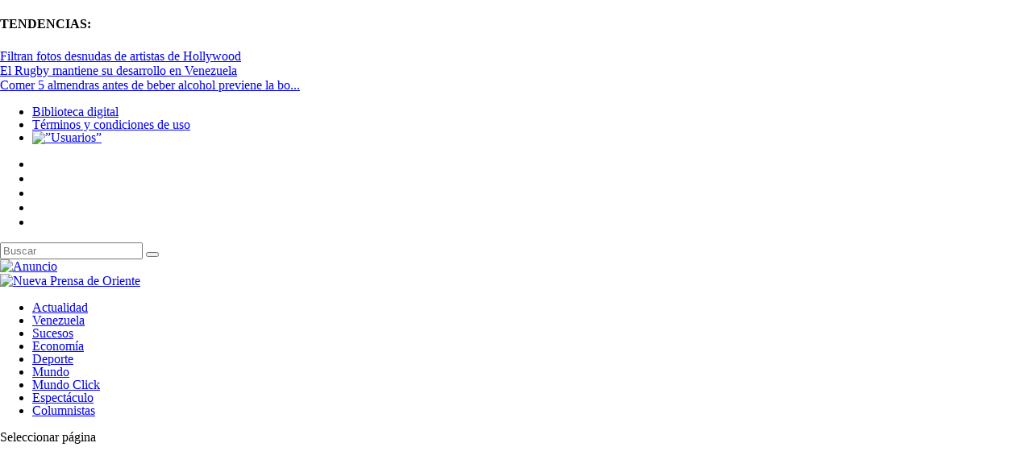

--- FILE ---
content_type: text/html; charset=utf-8
request_url: https://www.google.com/recaptcha/api2/aframe
body_size: 258
content:
<!DOCTYPE HTML><html><head><meta http-equiv="content-type" content="text/html; charset=UTF-8"></head><body><script nonce="Nn4YnyyZy70Bly9U1yU7OA">/** Anti-fraud and anti-abuse applications only. See google.com/recaptcha */ try{var clients={'sodar':'https://pagead2.googlesyndication.com/pagead/sodar?'};window.addEventListener("message",function(a){try{if(a.source===window.parent){var b=JSON.parse(a.data);var c=clients[b['id']];if(c){var d=document.createElement('img');d.src=c+b['params']+'&rc='+(localStorage.getItem("rc::a")?sessionStorage.getItem("rc::b"):"");window.document.body.appendChild(d);sessionStorage.setItem("rc::e",parseInt(sessionStorage.getItem("rc::e")||0)+1);localStorage.setItem("rc::h",'1763528784815');}}}catch(b){}});window.parent.postMessage("_grecaptcha_ready", "*");}catch(b){}</script></body></html>